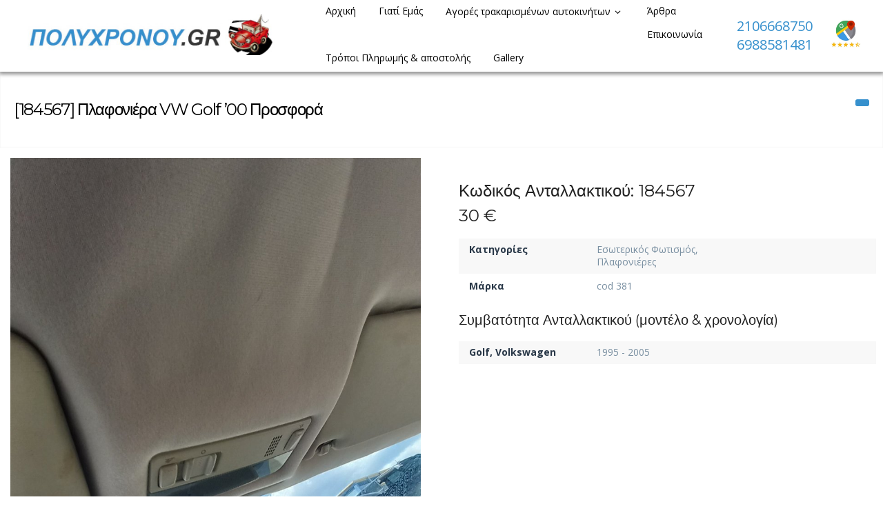

--- FILE ---
content_type: text/html; charset=UTF-8
request_url: https://www.polychronou.gr/archives/listings/%CF%80%CE%BB%CE%B1%CF%86%CE%BF%CE%BD%CE%B9%CE%AD%CF%81%CE%B1-vw-golf-00
body_size: 19300
content:
<!DOCTYPE html>
<html lang="el">
<head>
<meta charset="UTF-8">
<meta name="viewport" content="width=device-width, initial-scale=1">
<title>Πλαφονιέρα VW Golf &#039;00 Προσφορά - Πώληση μεταχειρισμένων Ανταλλακτικών</title>
<link rel="profile" href="http://gmpg.org/xfn/11">
<link rel="pingback" href="https://www.polychronou.gr/xmlrpc.php">
<meta name="description" content="" />
<meta name='robots' content='index, follow, max-image-preview:large, max-snippet:-1, max-video-preview:-1' />
	<style>img:is([sizes="auto" i], [sizes^="auto," i]) { contain-intrinsic-size: 3000px 1500px }</style>
	        <style type="text/css">
           
                                                        
                </style>
        <script type="text/javascript">
    var mdf_is_search_going =0;
    var mdf_tmp_order = 0;
    var mdf_tmp_orderby = 0;
    //+++
    var lang_one_moment = "Περιμένετε...";
    var mdf_lang_loading = "Loading ...";
    var mdf_lang_cancel = "Cancel";
    var mdf_lang_close = "Close";
    var mdf_lang_apply = "Apply";
    var mdf_tax_loader = '<img class="mdtf-loader-img" src="/wp-content/uploads/2021/09/car-loader.svg" alt="loader" />';
    var mdf_week_first_day =1;
    var mdf_calendar_date_format = "dd-mm-yy";
    var mdf_site_url = "https://www.polychronou.gr";
    var mdf_plugin_url = "https://www.polychronou.gr/wp-content/plugins/meta-data-filter/";
    var mdf_default_order_by = "date";
    var mdf_default_order = "DESC";
    var show_tax_all_childs =0;
    var mdf_current_term_id = 0;

    var mdf_current_tax = "";
    //admin
    var lang_no_ui_sliders = "no ui sliders in selected mdf category";
    var lang_updated = "Updated";
    //+++
    var mdf_slug_cat = "meta_data_filter_cat";

    var mdf_tooltip_theme = "shadow";
    var tooltip_max_width = parseInt(220, 10);
    var ajaxurl = "https://www.polychronou.gr/wp-admin/admin-ajax.php";
    var mdf_front_qtrans_lang = "";
    var mdf_front_wpml_lang = "";
    var mdf_use_chosen_js_w =1;
    var mdf_use_chosen_js_s =1;
    var mdf_use_custom_scroll_bar =1;
        mdf_front_qtrans_lang = "";
    var mdf_current_page_url = "https://www.polychronou.gr/archives/listings/%cf%80%ce%bb%ce%b1%cf%86%ce%bf%ce%bd%ce%b9%ce%ad%cf%81%ce%b1-vw-golf-00";

    var mdf_sort_order = "DESC";
    var mdf_order_by = "date";
    var mdf_toggle_close_sign = "-";
    var mdf_toggle_open_sign = "+";
    var tab_slideout_icon = "https://www.polychronou.gr/wp-content/plugins/meta-data-filter/images/icon_button_search.png";
    var tab_slideout_icon_w = "146";
    var tab_slideout_icon_h = "131";
    var mdf_use_custom_icheck = 1;
    var icheck_skin = {};
    icheck_skin.skin = "flat";
    icheck_skin.color = "aero";


    var mdtf_overlay_skin = "default";




    function mdf_js_after_ajax_done() {
    }
</script>


	<!-- This site is optimized with the Yoast SEO plugin v26.1.1 - https://yoast.com/wordpress/plugins/seo/ -->
	<link rel="canonical" href="https://www.polychronou.gr/archives/listings/πλαφονιέρα-vw-golf-00" />
	<meta property="og:locale" content="el_GR" />
	<meta property="og:type" content="article" />
	<meta property="og:title" content="Πλαφονιέρα VW Golf &#039;00 Προσφορά - Πώληση μεταχειρισμένων Ανταλλακτικών" />
	<meta property="og:url" content="https://www.polychronou.gr/archives/listings/πλαφονιέρα-vw-golf-00" />
	<meta property="og:site_name" content="Πώληση μεταχειρισμένων Ανταλλακτικών" />
	<meta property="article:modified_time" content="2024-07-21T16:20:00+00:00" />
	<meta name="twitter:card" content="summary_large_image" />
	<script type="application/ld+json" class="yoast-schema-graph">{"@context":"https://schema.org","@graph":[{"@type":"WebPage","@id":"https://www.polychronou.gr/archives/listings/%cf%80%ce%bb%ce%b1%cf%86%ce%bf%ce%bd%ce%b9%ce%ad%cf%81%ce%b1-vw-golf-00","url":"https://www.polychronou.gr/archives/listings/%cf%80%ce%bb%ce%b1%cf%86%ce%bf%ce%bd%ce%b9%ce%ad%cf%81%ce%b1-vw-golf-00","name":"Πλαφονιέρα VW Golf '00 Προσφορά - Πώληση μεταχειρισμένων Ανταλλακτικών","isPartOf":{"@id":"https://www.polychronou.gr/#website"},"datePublished":"2024-07-07T19:24:09+00:00","dateModified":"2024-07-21T16:20:00+00:00","breadcrumb":{"@id":"https://www.polychronou.gr/archives/listings/%cf%80%ce%bb%ce%b1%cf%86%ce%bf%ce%bd%ce%b9%ce%ad%cf%81%ce%b1-vw-golf-00#breadcrumb"},"inLanguage":"el","potentialAction":[{"@type":"ReadAction","target":["https://www.polychronou.gr/archives/listings/%cf%80%ce%bb%ce%b1%cf%86%ce%bf%ce%bd%ce%b9%ce%ad%cf%81%ce%b1-vw-golf-00"]}]},{"@type":"BreadcrumbList","@id":"https://www.polychronou.gr/archives/listings/%cf%80%ce%bb%ce%b1%cf%86%ce%bf%ce%bd%ce%b9%ce%ad%cf%81%ce%b1-vw-golf-00#breadcrumb","itemListElement":[{"@type":"ListItem","position":1,"name":"Home","item":"https://www.polychronou.gr/"},{"@type":"ListItem","position":2,"name":"Πλαφονιέρα VW Golf &#8217;00 Προσφορά"}]},{"@type":"WebSite","@id":"https://www.polychronou.gr/#website","url":"https://www.polychronou.gr/","name":"Πώληση μεταχειρισμένων Ανταλλακτικών","description":"","publisher":{"@id":"https://www.polychronou.gr/#organization"},"potentialAction":[{"@type":"SearchAction","target":{"@type":"EntryPoint","urlTemplate":"https://www.polychronou.gr/?s={search_term_string}"},"query-input":{"@type":"PropertyValueSpecification","valueRequired":true,"valueName":"search_term_string"}}],"inLanguage":"el"},{"@type":"Organization","@id":"https://www.polychronou.gr/#organization","name":"Πώληση μεταχειρισμένων Ανταλλακτικών","url":"https://www.polychronou.gr/","logo":{"@type":"ImageObject","inLanguage":"el","@id":"https://www.polychronou.gr/#/schema/logo/image/","url":"https://www.polychronou.gr/wp-content/uploads/2021/09/polychronou-logo.jpg","contentUrl":"https://www.polychronou.gr/wp-content/uploads/2021/09/polychronou-logo.jpg","width":656,"height":122,"caption":"Πώληση μεταχειρισμένων Ανταλλακτικών"},"image":{"@id":"https://www.polychronou.gr/#/schema/logo/image/"}}]}</script>
	<!-- / Yoast SEO plugin. -->


<link rel='dns-prefetch' href='//maps.google.com' />
<link rel='dns-prefetch' href='//fonts.googleapis.com' />
<link rel="alternate" type="application/rss+xml" title="Ροή RSS &raquo; Πώληση μεταχειρισμένων Ανταλλακτικών" href="https://www.polychronou.gr/feed" />
		<style>
			.lazyload,
			.lazyloading {
				max-width: 100%;
			}
		</style>
		<script type="text/javascript">
/* <![CDATA[ */
window._wpemojiSettings = {"baseUrl":"https:\/\/s.w.org\/images\/core\/emoji\/16.0.1\/72x72\/","ext":".png","svgUrl":"https:\/\/s.w.org\/images\/core\/emoji\/16.0.1\/svg\/","svgExt":".svg","source":{"concatemoji":"https:\/\/www.polychronou.gr\/wp-includes\/js\/wp-emoji-release.min.js?ver=6.8.3"}};
/*! This file is auto-generated */
!function(s,n){var o,i,e;function c(e){try{var t={supportTests:e,timestamp:(new Date).valueOf()};sessionStorage.setItem(o,JSON.stringify(t))}catch(e){}}function p(e,t,n){e.clearRect(0,0,e.canvas.width,e.canvas.height),e.fillText(t,0,0);var t=new Uint32Array(e.getImageData(0,0,e.canvas.width,e.canvas.height).data),a=(e.clearRect(0,0,e.canvas.width,e.canvas.height),e.fillText(n,0,0),new Uint32Array(e.getImageData(0,0,e.canvas.width,e.canvas.height).data));return t.every(function(e,t){return e===a[t]})}function u(e,t){e.clearRect(0,0,e.canvas.width,e.canvas.height),e.fillText(t,0,0);for(var n=e.getImageData(16,16,1,1),a=0;a<n.data.length;a++)if(0!==n.data[a])return!1;return!0}function f(e,t,n,a){switch(t){case"flag":return n(e,"\ud83c\udff3\ufe0f\u200d\u26a7\ufe0f","\ud83c\udff3\ufe0f\u200b\u26a7\ufe0f")?!1:!n(e,"\ud83c\udde8\ud83c\uddf6","\ud83c\udde8\u200b\ud83c\uddf6")&&!n(e,"\ud83c\udff4\udb40\udc67\udb40\udc62\udb40\udc65\udb40\udc6e\udb40\udc67\udb40\udc7f","\ud83c\udff4\u200b\udb40\udc67\u200b\udb40\udc62\u200b\udb40\udc65\u200b\udb40\udc6e\u200b\udb40\udc67\u200b\udb40\udc7f");case"emoji":return!a(e,"\ud83e\udedf")}return!1}function g(e,t,n,a){var r="undefined"!=typeof WorkerGlobalScope&&self instanceof WorkerGlobalScope?new OffscreenCanvas(300,150):s.createElement("canvas"),o=r.getContext("2d",{willReadFrequently:!0}),i=(o.textBaseline="top",o.font="600 32px Arial",{});return e.forEach(function(e){i[e]=t(o,e,n,a)}),i}function t(e){var t=s.createElement("script");t.src=e,t.defer=!0,s.head.appendChild(t)}"undefined"!=typeof Promise&&(o="wpEmojiSettingsSupports",i=["flag","emoji"],n.supports={everything:!0,everythingExceptFlag:!0},e=new Promise(function(e){s.addEventListener("DOMContentLoaded",e,{once:!0})}),new Promise(function(t){var n=function(){try{var e=JSON.parse(sessionStorage.getItem(o));if("object"==typeof e&&"number"==typeof e.timestamp&&(new Date).valueOf()<e.timestamp+604800&&"object"==typeof e.supportTests)return e.supportTests}catch(e){}return null}();if(!n){if("undefined"!=typeof Worker&&"undefined"!=typeof OffscreenCanvas&&"undefined"!=typeof URL&&URL.createObjectURL&&"undefined"!=typeof Blob)try{var e="postMessage("+g.toString()+"("+[JSON.stringify(i),f.toString(),p.toString(),u.toString()].join(",")+"));",a=new Blob([e],{type:"text/javascript"}),r=new Worker(URL.createObjectURL(a),{name:"wpTestEmojiSupports"});return void(r.onmessage=function(e){c(n=e.data),r.terminate(),t(n)})}catch(e){}c(n=g(i,f,p,u))}t(n)}).then(function(e){for(var t in e)n.supports[t]=e[t],n.supports.everything=n.supports.everything&&n.supports[t],"flag"!==t&&(n.supports.everythingExceptFlag=n.supports.everythingExceptFlag&&n.supports[t]);n.supports.everythingExceptFlag=n.supports.everythingExceptFlag&&!n.supports.flag,n.DOMReady=!1,n.readyCallback=function(){n.DOMReady=!0}}).then(function(){return e}).then(function(){var e;n.supports.everything||(n.readyCallback(),(e=n.source||{}).concatemoji?t(e.concatemoji):e.wpemoji&&e.twemoji&&(t(e.twemoji),t(e.wpemoji)))}))}((window,document),window._wpemojiSettings);
/* ]]> */
</script>
<link rel='stylesheet' id='tdp-css' href='https://www.polychronou.gr/wp-content/plugins/tdp-favorite-listings/tdp.css' type='text/css' />
<link rel='stylesheet' id='twb-open-sans-css' href='https://fonts.googleapis.com/css?family=Open+Sans%3A300%2C400%2C500%2C600%2C700%2C800&#038;display=swap&#038;ver=6.8.3' type='text/css' media='all' />
<link rel='stylesheet' id='twbbwg-global-css' href='https://www.polychronou.gr/wp-content/plugins/photo-gallery/booster/assets/css/global.css?ver=1.0.0' type='text/css' media='all' />
<style id='wp-emoji-styles-inline-css' type='text/css'>

	img.wp-smiley, img.emoji {
		display: inline !important;
		border: none !important;
		box-shadow: none !important;
		height: 1em !important;
		width: 1em !important;
		margin: 0 0.07em !important;
		vertical-align: -0.1em !important;
		background: none !important;
		padding: 0 !important;
	}
</style>
<link rel='stylesheet' id='wp-block-library-css' href='https://www.polychronou.gr/wp-includes/css/dist/block-library/style.min.css?ver=6.8.3' type='text/css' media='all' />
<style id='classic-theme-styles-inline-css' type='text/css'>
/*! This file is auto-generated */
.wp-block-button__link{color:#fff;background-color:#32373c;border-radius:9999px;box-shadow:none;text-decoration:none;padding:calc(.667em + 2px) calc(1.333em + 2px);font-size:1.125em}.wp-block-file__button{background:#32373c;color:#fff;text-decoration:none}
</style>
<style id='global-styles-inline-css' type='text/css'>
:root{--wp--preset--aspect-ratio--square: 1;--wp--preset--aspect-ratio--4-3: 4/3;--wp--preset--aspect-ratio--3-4: 3/4;--wp--preset--aspect-ratio--3-2: 3/2;--wp--preset--aspect-ratio--2-3: 2/3;--wp--preset--aspect-ratio--16-9: 16/9;--wp--preset--aspect-ratio--9-16: 9/16;--wp--preset--color--black: #000000;--wp--preset--color--cyan-bluish-gray: #abb8c3;--wp--preset--color--white: #ffffff;--wp--preset--color--pale-pink: #f78da7;--wp--preset--color--vivid-red: #cf2e2e;--wp--preset--color--luminous-vivid-orange: #ff6900;--wp--preset--color--luminous-vivid-amber: #fcb900;--wp--preset--color--light-green-cyan: #7bdcb5;--wp--preset--color--vivid-green-cyan: #00d084;--wp--preset--color--pale-cyan-blue: #8ed1fc;--wp--preset--color--vivid-cyan-blue: #0693e3;--wp--preset--color--vivid-purple: #9b51e0;--wp--preset--gradient--vivid-cyan-blue-to-vivid-purple: linear-gradient(135deg,rgba(6,147,227,1) 0%,rgb(155,81,224) 100%);--wp--preset--gradient--light-green-cyan-to-vivid-green-cyan: linear-gradient(135deg,rgb(122,220,180) 0%,rgb(0,208,130) 100%);--wp--preset--gradient--luminous-vivid-amber-to-luminous-vivid-orange: linear-gradient(135deg,rgba(252,185,0,1) 0%,rgba(255,105,0,1) 100%);--wp--preset--gradient--luminous-vivid-orange-to-vivid-red: linear-gradient(135deg,rgba(255,105,0,1) 0%,rgb(207,46,46) 100%);--wp--preset--gradient--very-light-gray-to-cyan-bluish-gray: linear-gradient(135deg,rgb(238,238,238) 0%,rgb(169,184,195) 100%);--wp--preset--gradient--cool-to-warm-spectrum: linear-gradient(135deg,rgb(74,234,220) 0%,rgb(151,120,209) 20%,rgb(207,42,186) 40%,rgb(238,44,130) 60%,rgb(251,105,98) 80%,rgb(254,248,76) 100%);--wp--preset--gradient--blush-light-purple: linear-gradient(135deg,rgb(255,206,236) 0%,rgb(152,150,240) 100%);--wp--preset--gradient--blush-bordeaux: linear-gradient(135deg,rgb(254,205,165) 0%,rgb(254,45,45) 50%,rgb(107,0,62) 100%);--wp--preset--gradient--luminous-dusk: linear-gradient(135deg,rgb(255,203,112) 0%,rgb(199,81,192) 50%,rgb(65,88,208) 100%);--wp--preset--gradient--pale-ocean: linear-gradient(135deg,rgb(255,245,203) 0%,rgb(182,227,212) 50%,rgb(51,167,181) 100%);--wp--preset--gradient--electric-grass: linear-gradient(135deg,rgb(202,248,128) 0%,rgb(113,206,126) 100%);--wp--preset--gradient--midnight: linear-gradient(135deg,rgb(2,3,129) 0%,rgb(40,116,252) 100%);--wp--preset--font-size--small: 13px;--wp--preset--font-size--medium: 20px;--wp--preset--font-size--large: 36px;--wp--preset--font-size--x-large: 42px;--wp--preset--spacing--20: 0.44rem;--wp--preset--spacing--30: 0.67rem;--wp--preset--spacing--40: 1rem;--wp--preset--spacing--50: 1.5rem;--wp--preset--spacing--60: 2.25rem;--wp--preset--spacing--70: 3.38rem;--wp--preset--spacing--80: 5.06rem;--wp--preset--shadow--natural: 6px 6px 9px rgba(0, 0, 0, 0.2);--wp--preset--shadow--deep: 12px 12px 50px rgba(0, 0, 0, 0.4);--wp--preset--shadow--sharp: 6px 6px 0px rgba(0, 0, 0, 0.2);--wp--preset--shadow--outlined: 6px 6px 0px -3px rgba(255, 255, 255, 1), 6px 6px rgba(0, 0, 0, 1);--wp--preset--shadow--crisp: 6px 6px 0px rgba(0, 0, 0, 1);}:where(.is-layout-flex){gap: 0.5em;}:where(.is-layout-grid){gap: 0.5em;}body .is-layout-flex{display: flex;}.is-layout-flex{flex-wrap: wrap;align-items: center;}.is-layout-flex > :is(*, div){margin: 0;}body .is-layout-grid{display: grid;}.is-layout-grid > :is(*, div){margin: 0;}:where(.wp-block-columns.is-layout-flex){gap: 2em;}:where(.wp-block-columns.is-layout-grid){gap: 2em;}:where(.wp-block-post-template.is-layout-flex){gap: 1.25em;}:where(.wp-block-post-template.is-layout-grid){gap: 1.25em;}.has-black-color{color: var(--wp--preset--color--black) !important;}.has-cyan-bluish-gray-color{color: var(--wp--preset--color--cyan-bluish-gray) !important;}.has-white-color{color: var(--wp--preset--color--white) !important;}.has-pale-pink-color{color: var(--wp--preset--color--pale-pink) !important;}.has-vivid-red-color{color: var(--wp--preset--color--vivid-red) !important;}.has-luminous-vivid-orange-color{color: var(--wp--preset--color--luminous-vivid-orange) !important;}.has-luminous-vivid-amber-color{color: var(--wp--preset--color--luminous-vivid-amber) !important;}.has-light-green-cyan-color{color: var(--wp--preset--color--light-green-cyan) !important;}.has-vivid-green-cyan-color{color: var(--wp--preset--color--vivid-green-cyan) !important;}.has-pale-cyan-blue-color{color: var(--wp--preset--color--pale-cyan-blue) !important;}.has-vivid-cyan-blue-color{color: var(--wp--preset--color--vivid-cyan-blue) !important;}.has-vivid-purple-color{color: var(--wp--preset--color--vivid-purple) !important;}.has-black-background-color{background-color: var(--wp--preset--color--black) !important;}.has-cyan-bluish-gray-background-color{background-color: var(--wp--preset--color--cyan-bluish-gray) !important;}.has-white-background-color{background-color: var(--wp--preset--color--white) !important;}.has-pale-pink-background-color{background-color: var(--wp--preset--color--pale-pink) !important;}.has-vivid-red-background-color{background-color: var(--wp--preset--color--vivid-red) !important;}.has-luminous-vivid-orange-background-color{background-color: var(--wp--preset--color--luminous-vivid-orange) !important;}.has-luminous-vivid-amber-background-color{background-color: var(--wp--preset--color--luminous-vivid-amber) !important;}.has-light-green-cyan-background-color{background-color: var(--wp--preset--color--light-green-cyan) !important;}.has-vivid-green-cyan-background-color{background-color: var(--wp--preset--color--vivid-green-cyan) !important;}.has-pale-cyan-blue-background-color{background-color: var(--wp--preset--color--pale-cyan-blue) !important;}.has-vivid-cyan-blue-background-color{background-color: var(--wp--preset--color--vivid-cyan-blue) !important;}.has-vivid-purple-background-color{background-color: var(--wp--preset--color--vivid-purple) !important;}.has-black-border-color{border-color: var(--wp--preset--color--black) !important;}.has-cyan-bluish-gray-border-color{border-color: var(--wp--preset--color--cyan-bluish-gray) !important;}.has-white-border-color{border-color: var(--wp--preset--color--white) !important;}.has-pale-pink-border-color{border-color: var(--wp--preset--color--pale-pink) !important;}.has-vivid-red-border-color{border-color: var(--wp--preset--color--vivid-red) !important;}.has-luminous-vivid-orange-border-color{border-color: var(--wp--preset--color--luminous-vivid-orange) !important;}.has-luminous-vivid-amber-border-color{border-color: var(--wp--preset--color--luminous-vivid-amber) !important;}.has-light-green-cyan-border-color{border-color: var(--wp--preset--color--light-green-cyan) !important;}.has-vivid-green-cyan-border-color{border-color: var(--wp--preset--color--vivid-green-cyan) !important;}.has-pale-cyan-blue-border-color{border-color: var(--wp--preset--color--pale-cyan-blue) !important;}.has-vivid-cyan-blue-border-color{border-color: var(--wp--preset--color--vivid-cyan-blue) !important;}.has-vivid-purple-border-color{border-color: var(--wp--preset--color--vivid-purple) !important;}.has-vivid-cyan-blue-to-vivid-purple-gradient-background{background: var(--wp--preset--gradient--vivid-cyan-blue-to-vivid-purple) !important;}.has-light-green-cyan-to-vivid-green-cyan-gradient-background{background: var(--wp--preset--gradient--light-green-cyan-to-vivid-green-cyan) !important;}.has-luminous-vivid-amber-to-luminous-vivid-orange-gradient-background{background: var(--wp--preset--gradient--luminous-vivid-amber-to-luminous-vivid-orange) !important;}.has-luminous-vivid-orange-to-vivid-red-gradient-background{background: var(--wp--preset--gradient--luminous-vivid-orange-to-vivid-red) !important;}.has-very-light-gray-to-cyan-bluish-gray-gradient-background{background: var(--wp--preset--gradient--very-light-gray-to-cyan-bluish-gray) !important;}.has-cool-to-warm-spectrum-gradient-background{background: var(--wp--preset--gradient--cool-to-warm-spectrum) !important;}.has-blush-light-purple-gradient-background{background: var(--wp--preset--gradient--blush-light-purple) !important;}.has-blush-bordeaux-gradient-background{background: var(--wp--preset--gradient--blush-bordeaux) !important;}.has-luminous-dusk-gradient-background{background: var(--wp--preset--gradient--luminous-dusk) !important;}.has-pale-ocean-gradient-background{background: var(--wp--preset--gradient--pale-ocean) !important;}.has-electric-grass-gradient-background{background: var(--wp--preset--gradient--electric-grass) !important;}.has-midnight-gradient-background{background: var(--wp--preset--gradient--midnight) !important;}.has-small-font-size{font-size: var(--wp--preset--font-size--small) !important;}.has-medium-font-size{font-size: var(--wp--preset--font-size--medium) !important;}.has-large-font-size{font-size: var(--wp--preset--font-size--large) !important;}.has-x-large-font-size{font-size: var(--wp--preset--font-size--x-large) !important;}
:where(.wp-block-post-template.is-layout-flex){gap: 1.25em;}:where(.wp-block-post-template.is-layout-grid){gap: 1.25em;}
:where(.wp-block-columns.is-layout-flex){gap: 2em;}:where(.wp-block-columns.is-layout-grid){gap: 2em;}
:root :where(.wp-block-pullquote){font-size: 1.5em;line-height: 1.6;}
</style>
<link rel='stylesheet' id='contact-form-7-css' href='https://www.polychronou.gr/wp-content/plugins/contact-form-7/includes/css/styles.css?ver=6.1.2' type='text/css' media='all' />
<link rel='stylesheet' id='bwg_fonts-css' href='https://www.polychronou.gr/wp-content/plugins/photo-gallery/css/bwg-fonts/fonts.css?ver=0.0.1' type='text/css' media='all' />
<link rel='stylesheet' id='sumoselect-css' href='https://www.polychronou.gr/wp-content/plugins/photo-gallery/css/sumoselect.min.css?ver=3.4.6' type='text/css' media='all' />
<link rel='stylesheet' id='mCustomScrollbar-css' href='https://www.polychronou.gr/wp-content/plugins/photo-gallery/css/jquery.mCustomScrollbar.min.css?ver=3.1.5' type='text/css' media='all' />
<link rel='stylesheet' id='bwg_googlefonts-css' href='https://fonts.googleapis.com/css?family=Ubuntu&#038;subset=greek,latin,greek-ext,vietnamese,cyrillic-ext,latin-ext,cyrillic' type='text/css' media='all' />
<link rel='stylesheet' id='bwg_frontend-css' href='https://www.polychronou.gr/wp-content/plugins/photo-gallery/css/styles.min.css?ver=1.8.35' type='text/css' media='all' />
<link rel='stylesheet' id='fep-forms-passmeter-css' href='https://www.polychronou.gr/wp-content/plugins/tdp-profile-edit/passmeter/simplePassMeter.css?ver=0.3' type='text/css' media='all' />
<link rel='stylesheet' id='wp-auto-manager-frontend-css' href='https://www.polychronou.gr/wp-content/plugins/wp-autotrader/assets/css/frontend.css?ver=6.8.3' type='text/css' media='all' />
<link rel='stylesheet' id='wpcf7-redirect-script-frontend-css' href='https://www.polychronou.gr/wp-content/plugins/wpcf7-redirect/build/assets/frontend-script.css?ver=2c532d7e2be36f6af233' type='text/css' media='all' />
<link rel='stylesheet' id='main-style-css' href='https://www.polychronou.gr/wp-content/themes/autodealer/style.css?ver=6.8.3' type='text/css' media='all' />
<style id='main-style-inline-css' type='text/css'>
body, #olsubmit, .widget_tdp_vehicle_search select,input[type="text"], input[type="password"], input[type="date"], input[type="datetime"], input[type="email"], input[type="number"], input[type="search"], input[type="tel"], input[type="time"], input[type="url"] {font-family: 'Open Sans', Helvetica Neue, Helvetica, Arial, sans-serif !important;}h1, h2, h3, h4, h5, h6, #breadcrumb-wrapper, #user-menu-title a, .counter-circle-content, .content-box-percentage, .internal .number, div.tdp-field-name {font-family: 'Montserrat', Helvetica Neue, Helvetica, Arial, sans-serif !important;}
#page-top {background-color:}
</style>
<link rel='stylesheet' id='tdp-fontello-css' href='https://www.polychronou.gr/wp-content/themes/autodealer/css/fontello.css?ver=6.8.3' type='text/css' media='all' />
<link rel='stylesheet' id='tdp-animate-css' href='https://www.polychronou.gr/wp-content/themes/autodealer/css/animate.css?ver=6.8.3' type='text/css' media='all' />
<link rel='stylesheet' id='tdp-flexslider-css' href='https://www.polychronou.gr/wp-content/themes/autodealer/css/flexslider.css?ver=6.8.3' type='text/css' media='all' />
<link rel='stylesheet' id='tdp-popup-css' href='https://www.polychronou.gr/wp-content/themes/autodealer/css/magnific-popup.css?ver=6.8.3' type='text/css' media='all' />
<link rel='stylesheet' id='tdp-shortcodes-css' href='https://www.polychronou.gr/wp-content/themes/autodealer/css/elements.css?ver=6.8.3' type='text/css' media='all' />
<link rel='stylesheet' id='tdp-formsoverride-css' href='https://www.polychronou.gr/wp-content/themes/autodealer/css/square/blue.css?ver=6.8.3' type='text/css' media='all' />
<link rel='stylesheet' id='tdp-responsive-css' href='https://www.polychronou.gr/wp-content/themes/autodealer/css/responsive.css?ver=6.8.3' type='text/css' media='all' />
<link rel='stylesheet' id='tdp-main-font-css' href='https://fonts.googleapis.com/css?family=Open+Sans%3A300italic%2C400italic%2C600italic%2C700italic%2C800italic%2C400%2C300%2C600%2C700%2C800&#038;ver=6.8.3' type='text/css' media='all' />
<link rel='stylesheet' id='tdp-headings-font-css' href='https://fonts.googleapis.com/css?family=Montserrat%3A400%2C700&#038;ver=6.8.3' type='text/css' media='all' />
<link rel='stylesheet' id='wp-pagenavi-css' href='https://www.polychronou.gr/wp-content/plugins/wp-pagenavi/pagenavi-css.css?ver=2.70' type='text/css' media='all' />
<link rel='stylesheet' id='mdtf_pagination-css' href='https://www.polychronou.gr/wp-content/plugins/meta-data-filter/ext/mdtf-pagination/tw-pagination.css?ver=1.0' type='text/css' media='screen' />
<script type="text/javascript" src="https://www.polychronou.gr/wp-content/plugins/jquery-manager/assets/js/jquery-3.5.1.min.js" id="jquery-core-js"></script>
<script type="text/javascript" src="https://www.polychronou.gr/wp-includes/js/jquery/ui/core.min.js?ver=1.13.3" id="jquery-ui-core-js"></script>
<script type="text/javascript" src="https://www.polychronou.gr/wp-content/plugins/meta-data-filter/js/front.js?ver=6.8.3" id="meta_data_filter_widget-js"></script>
<script type="text/javascript" src="https://www.polychronou.gr/wp-content/plugins/photo-gallery/booster/assets/js/circle-progress.js?ver=1.2.2" id="twbbwg-circle-js"></script>
<script type="text/javascript" id="twbbwg-global-js-extra">
/* <![CDATA[ */
var twb = {"nonce":"7b14a05ae2","ajax_url":"https:\/\/www.polychronou.gr\/wp-admin\/admin-ajax.php","plugin_url":"https:\/\/www.polychronou.gr\/wp-content\/plugins\/photo-gallery\/booster","href":"https:\/\/www.polychronou.gr\/wp-admin\/admin.php?page=twbbwg_photo-gallery"};
var twb = {"nonce":"7b14a05ae2","ajax_url":"https:\/\/www.polychronou.gr\/wp-admin\/admin-ajax.php","plugin_url":"https:\/\/www.polychronou.gr\/wp-content\/plugins\/photo-gallery\/booster","href":"https:\/\/www.polychronou.gr\/wp-admin\/admin.php?page=twbbwg_photo-gallery"};
/* ]]> */
</script>
<script type="text/javascript" src="https://www.polychronou.gr/wp-content/plugins/photo-gallery/booster/assets/js/global.js?ver=1.0.0" id="twbbwg-global-js"></script>
<script type="text/javascript" src="https://www.polychronou.gr/wp-content/plugins/jquery-manager/assets/js/jquery-migrate-1.4.1.min.js" id="jquery-migrate-js"></script>
<script type="text/javascript" src="https://www.polychronou.gr/wp-content/plugins/photo-gallery/js/jquery.sumoselect.min.js?ver=3.4.6" id="sumoselect-js"></script>
<script type="text/javascript" src="https://www.polychronou.gr/wp-content/plugins/photo-gallery/js/tocca.min.js?ver=2.0.9" id="bwg_mobile-js"></script>
<script type="text/javascript" src="https://www.polychronou.gr/wp-content/plugins/photo-gallery/js/jquery.mCustomScrollbar.concat.min.js?ver=3.1.5" id="mCustomScrollbar-js"></script>
<script type="text/javascript" src="https://www.polychronou.gr/wp-content/plugins/photo-gallery/js/jquery.fullscreen.min.js?ver=0.6.0" id="jquery-fullscreen-js"></script>
<script type="text/javascript" id="bwg_frontend-js-extra">
/* <![CDATA[ */
var bwg_objectsL10n = {"bwg_field_required":"field is required.","bwg_mail_validation":"This is not a valid email address.","bwg_search_result":"There are no images matching your search.","bwg_select_tag":"Select Tag","bwg_order_by":"Order By","bwg_search":"Search","bwg_show_ecommerce":"Show Ecommerce","bwg_hide_ecommerce":"Hide Ecommerce","bwg_show_comments":"Show Comments","bwg_hide_comments":"Hide Comments","bwg_restore":"Restore","bwg_maximize":"Maximize","bwg_fullscreen":"Fullscreen","bwg_exit_fullscreen":"Exit Fullscreen","bwg_search_tag":"SEARCH...","bwg_tag_no_match":"No tags found","bwg_all_tags_selected":"All tags selected","bwg_tags_selected":"tags selected","play":"Play","pause":"Pause","is_pro":"","bwg_play":"Play","bwg_pause":"Pause","bwg_hide_info":"Hide info","bwg_show_info":"Show info","bwg_hide_rating":"Hide rating","bwg_show_rating":"Show rating","ok":"Ok","cancel":"Cancel","select_all":"Select all","lazy_load":"0","lazy_loader":"https:\/\/www.polychronou.gr\/wp-content\/plugins\/photo-gallery\/images\/ajax_loader.png","front_ajax":"0","bwg_tag_see_all":"see all tags","bwg_tag_see_less":"see less tags"};
/* ]]> */
</script>
<script type="text/javascript" src="https://www.polychronou.gr/wp-content/plugins/photo-gallery/js/scripts.min.js?ver=1.8.35" id="bwg_frontend-js"></script>
<script type="text/javascript" id="stafflist-script-js-extra">
/* <![CDATA[ */
var stafflistpaths = {"ajaxurl":"https:\/\/www.polychronou.gr\/wp-admin\/admin-ajax.php","pagelabel":"Page","results":"Results"};
/* ]]> */
</script>
<script type="text/javascript" src="https://www.polychronou.gr/wp-content/plugins/stafflist/stafflist.js?ver=1" id="stafflist-script-js"></script>
<script type="text/javascript" src="https://www.polychronou.gr/wp-content/plugins/stafflist/lib/tippyjs/popper.min.js?ver=2.5.4" id="popper-script-js"></script>
<script type="text/javascript" src="https://www.polychronou.gr/wp-content/plugins/stafflist/lib/tippyjs/tippy.min.js?ver=6.2.7" id="tippy-script-js"></script>
<script type="text/javascript" src="https://www.polychronou.gr/wp-content/themes/autodealer/js/modernizr-2.6.2.min.js?ver=6.8.3" id="modernizr-js"></script>
<script type="text/javascript" src="http://maps.google.com/maps/api/js?sensor=true&amp;ver=6.8.3" id="google-src-js"></script>
<script type="text/javascript" src="https://www.polychronou.gr/wp-content/themes/autodealer/js/gmap3.min.js?ver=6.8.3" id="gmap3-js"></script>
<link rel="https://api.w.org/" href="https://www.polychronou.gr/wp-json/" /><link rel="alternate" title="JSON" type="application/json" href="https://www.polychronou.gr/wp-json/wp/v2/listings/184567" /><link rel='shortlink' href='https://www.polychronou.gr/?p=184567' />
<link rel="alternate" title="oEmbed (JSON)" type="application/json+oembed" href="https://www.polychronou.gr/wp-json/oembed/1.0/embed?url=https%3A%2F%2Fwww.polychronou.gr%2Farchives%2Flistings%2F%25cf%2580%25ce%25bb%25ce%25b1%25cf%2586%25ce%25bf%25ce%25bd%25ce%25b9%25ce%25ad%25cf%2581%25ce%25b1-vw-golf-00" />
<link rel="alternate" title="oEmbed (XML)" type="text/xml+oembed" href="https://www.polychronou.gr/wp-json/oembed/1.0/embed?url=https%3A%2F%2Fwww.polychronou.gr%2Farchives%2Flistings%2F%25cf%2580%25ce%25bb%25ce%25b1%25cf%2586%25ce%25bf%25ce%25bd%25ce%25b9%25ce%25ad%25cf%2581%25ce%25b1-vw-golf-00&#038;format=xml" />
<!-- analytics-code google analytics tracking code --><script>
	(function(i,s,o,g,r,a,m){i['GoogleAnalyticsObject']=r;i[r]=i[r]||function(){
			(i[r].q=i[r].q||[]).push(arguments)},i[r].l=1*new Date();a=s.createElement(o),
		m=s.getElementsByTagName(o)[0];a.async=1;a.src=g;m.parentNode.insertBefore(a,m)
	})(window,document,'script','//www.google-analytics.com/analytics.js','ga');

	ga('create', 'UA-102663532-1', 'auto');
	ga('send', 'pageview');

</script><!--  --><!-- start Simple Custom CSS and JS -->
<script type="text/javascript">
jQuery(document).ready(function( $ ){
  
  $(document).on("click", "#hero-form-search", function (e) {
        $("body").addClass("hero-form-search-search");
        $("body").removeClass("hero-form-search-code");
        $("body").removeClass("hero-form-search-car");
      	$("#hero-form-car").removeClass("active");
      	$("#hero-form-code").removeClass("active");
      	$("#hero-form-search").addClass("active");
      });
  
    $(document).on("click", "#hero-form-code", function (e) {
        $("body").removeClass("hero-form-search-search");
        $("body").addClass("hero-form-search-code");
        $("body").removeClass("hero-form-search-car");
      	$("#hero-form-car").removeClass("active");
      	$("#hero-form-search").removeClass("active");
      	$("#hero-form-code").addClass("active");
      });
  
  $(document).on("click", "#hero-form-car", function (e) {
         $("body").removeClass("hero-form-search-search");
        $("body").removeClass("hero-form-search-code");
        $("body").addClass("hero-form-search-car");
      	$("#hero-form-car").addClass("active");
      	$("#hero-form-code").removeClass("active");
      	$("#hero-form-search").removeClass("active");
    });
});</script>
<!-- end Simple Custom CSS and JS -->
<script>
  window.dataLayer = window.dataLayer ||[];
  function gtag(){dataLayer.push(arguments);}
  gtag('consent','default',{
    'ad_storage':'denied',
    'analytics_storage':'denied',
    'ad_user_data':'denied',
    'ad_personalization':'denied',
    'personalization_storage:'denied',
    'functionality_storage:'granted',
    'security_storage:'granted',
    'wait_for_update': 500
  });
  gtag("set", "ads_data_redaction", true);
</script>

<!-- Google tag (gtag.js) -->
<script async src="https://www.googletagmanager.com/gtag/js?id=AW-405753741"></script>
<script>
  window.dataLayer = window.dataLayer || [];
  function gtag(){dataLayer.push(arguments);}
  gtag('js', new Date());

  gtag('config', 'AW-405753741');
</script>

<script src="https://cmp.osano.com/16BalkUNU7DKd13l6/024b4888-e4b0-4614-90f5-68d7cbae6b36/osano.js"></script><meta name="ti-site-data" content="[base64]" />		<script>
			document.documentElement.className = document.documentElement.className.replace('no-js', 'js');
		</script>
				<style>
			.no-js img.lazyload {
				display: none;
			}

			figure.wp-block-image img.lazyloading {
				min-width: 150px;
			}

			.lazyload,
			.lazyloading {
				--smush-placeholder-width: 100px;
				--smush-placeholder-aspect-ratio: 1/1;
				width: var(--smush-image-width, var(--smush-placeholder-width)) !important;
				aspect-ratio: var(--smush-image-aspect-ratio, var(--smush-placeholder-aspect-ratio)) !important;
			}

						.lazyload, .lazyloading {
				opacity: 0;
			}

			.lazyloaded {
				opacity: 1;
				transition: opacity 400ms;
				transition-delay: 0ms;
			}

					</style>
		    
    
        <script type="text/javascript">

            jQuery("#user-menu").hide();

            
            var theme_is_rtl = 'no';

            
            var tdp_submission_error_message = 'Αυτό το πεδίο είναι υποχρεωτικό.';

            var tdp_submission_form_complete_validation = 'Έχετε χάσει κάποια πεδία. Παρακαλώ ελέγξτε ότι κάθε απαιτούμενο πεδίο έχει γεμίσει.';

        </script>
        
        <!--[if gt IE 6]>
        <link rel='stylesheet' id='ie-css'  href='https://www.polychronou.gr/wp-content/themes/autodealer/css/ie.css' type='text/css' media='all' />
        <![endif]-->

    
<meta name="generator" content="Elementor 3.32.4; features: additional_custom_breakpoints; settings: css_print_method-external, google_font-enabled, font_display-auto">
			<style>
				.e-con.e-parent:nth-of-type(n+4):not(.e-lazyloaded):not(.e-no-lazyload),
				.e-con.e-parent:nth-of-type(n+4):not(.e-lazyloaded):not(.e-no-lazyload) * {
					background-image: none !important;
				}
				@media screen and (max-height: 1024px) {
					.e-con.e-parent:nth-of-type(n+3):not(.e-lazyloaded):not(.e-no-lazyload),
					.e-con.e-parent:nth-of-type(n+3):not(.e-lazyloaded):not(.e-no-lazyload) * {
						background-image: none !important;
					}
				}
				@media screen and (max-height: 640px) {
					.e-con.e-parent:nth-of-type(n+2):not(.e-lazyloaded):not(.e-no-lazyload),
					.e-con.e-parent:nth-of-type(n+2):not(.e-lazyloaded):not(.e-no-lazyload) * {
						background-image: none !important;
					}
				}
			</style>
			<link rel="icon" href="https://www.polychronou.gr/wp-content/uploads/2021/11/cropped-logo-square-32x32.jpg" sizes="32x32" />
<link rel="icon" href="https://www.polychronou.gr/wp-content/uploads/2021/11/cropped-logo-square-192x192.jpg" sizes="192x192" />
<link rel="apple-touch-icon" href="https://www.polychronou.gr/wp-content/uploads/2021/11/cropped-logo-square-180x180.jpg" />
<meta name="msapplication-TileImage" content="https://www.polychronou.gr/wp-content/uploads/2021/11/cropped-logo-square-270x270.jpg" />
		<style type="text/css" id="wp-custom-css">
			.mean-container a.meanmenu-reveal span span {
    position: relative;
    top: 6px;
}

p {
	font-size: 16px;
}

.hero-mobile img {
	margin-top: -34px;
}

@media (min-width: 1260px) {
	.wrapper {
		width: 1230px;
	}
}

.mdf_shortcode_container.mdf_shortcode_skin_col1_1 .mdf_input_container_taxonomies .mdf_input_container {
	margin-right: 80px;
}
.mdf_shortcode_skin_col1_1 .mdf_shortcode_submit_button input {
	padding:5px;
}

#page-top, #page-wrapper, #page-content {
	width: 100%;
	margin: 0;
}

header {
	position: relative!important;
	background-color: white!important;
	background-image: none!important;
	min-height: 60px!important;
}

.header-phones-list {
	list-style:none;padding:0;margin:0;font-size: 20px;
	margin: 0 20px;
}

.header-phones-list a, .header-phones-list a:focus, .header-phones-list a:active, .header-phones-list a:hover {
	color: #3690CD!important;
	text-decoration: none;
}

#logo-container {
	padding: 20px 0;
}

header li a {
	color: black!important;
	font-weight: normal!important;
}

header li.current-menu-item a {
	color: #6EC1E4!important;
}

#navigation-wrapper {
	display: flex;
	align-items: center;
	justify-content: flex-end;
	padding: 0;
}

.sf-menu {
	float: none!important;
}

body.home h1 {
	margin-top: 20px;
}

body #page-top {
	display: none;
}

body.listings-template-default .flexslider {
	border: 0!important;
}

#vehicle-overview {
	margin-top: 40px;
}

body.listings-template-default #header-left-content h1 {
	color: black;
	
}

#header-left-content h1 {
	font-size: 24px!important;	
}

body.listings-template-default #page-top.title_only div.wrapper {
	padding: 40px 0 0!important;
}

#breadcrumb-wrapper {
	margin: 0;
	display: flex;
    flex-direction: row;
    align-items: center;
    justify-content: flex-start;
    flex-wrap: wrap;
	background-color: #3690CD;
}
#breadcrumb-wrapper {
	font-size: 14px;
}
#breadcrumb-wrapper a {
	color: #e8e8e8;
/* 	color: black; */
/* 	background-color: white; */
}

#breadcrumb-wrapper > span {
	padding: 4px 6px;
/* 	margin: 2px 6px; */
/* 	background-color: white; */
/* 	color: black; */
/* 	border-radius: 4px; */
/* 	border: 2px solid #666; */
/* 	background-color: #ffffc0!important; */
}

body.listings-template-default #page-top, body.archive #page-top {
	display: block;
}

body.archive .single-desc {
	margin: 18px 0;
}

body.listings-template-default #page-top {
	background-color: white;
}

body.listings-template-default #page-top.title_only div.wrapper {
	width: calc(100% - 40px);
}

body.listings-template-default #page-wrapper {
	overflow: hidden;
} 

body.listings-template-default #page-content {
	padding: 10px;
	box-sizing: border-box;
} 

body.listings-template-default  .Fullwidth [
	padding: 0 20px!important;
]

button {
	background-image: none!important;
}

.main-navigation a {
	color: black!important;
}

.hero-form {
	position: relative;
	background-color: #eff0f2;
}

.hero-form-inner {
	width: 100%;
	height: 100%;
	padding: 30px 10px 40px;
	position: relative;
	z-index: 10;
	box-shadow: rgba(100, 100, 111, 1) -4px 7px 29px 0px;
}

.hero-form h2 {
	font-weight: bold;
	font-size: 32px!important;
}

.hero-form h3 {
font-weight: bold;
	margin-bottom: 20px;
}

.hero-form h2, .hero-form h3 {
	display: block;
	width: 100%;
}

.hero-form .mdf_shortcode_skin_col1_1 .mdf_shortcode_submit_button {
	width: calc(100% - 20px)!important;
    border-radius: 0!important;
	border-radius: 0!important;
    margin: 20px 0 0 10px;
    padding-top: 20px;
	position: relative;
}

.hero-form .mdf_shortcode_skin_col1_1 .mdf_shortcode_submit_button::after {
	content: " ";
	display: block;
	position: absolute;
	z-index: 1;
	left: 20px;
	top: -10px;
	background-color: #e6e6e6;
	height: 1px;
	width: calc(100% - 40px);
}

.hero-form-heading {
	color: #3490ca!important;
	display: block;
	text-align: center;
	margin-bottom: 4px!important;
}

.hero-form-subheading {
	color: black;
	display: block;
	text-align: center;
	font-size: 20px!important;
}

.mdf_shortcode_skin_col1_1 .chosen-container {
	margin-right: 0!important;
	margin-bottom: 8px;
}

.hero-form .mdf_shortcode_container {
	background: white!important;
	margin: 0 20px!important;
	padding-bottom: 26px;
	border: 0!important;
	box-shadow: none!important;
}

.hero-form .mdf_shortcode_skin_col1_1 .mdf_shortcode_submit_button input {
	width: 100%!important;
	border-radius: 0!important;
	margin: 0;
	text-shadow: none!important;
}

.hero-form .mdf_shortcode_skin_col1_1 .mdf_shortcode_submit_button input, .car-listings button, .hero-form-search button {
	background-color: #2b2b2b;
	color: white;
	background-image: none!important;
	height: 52px;
}

.mdf_input_container_taxonomies {
	display: flex;
	flex-direction: column;
}

.mdf_input_container .chosen-container {
	width: 100%!important;	
}

.mdf_input_container .chosen-single {
	height: 42px!important;
	line-height: 42px!important;
	border: 0!important;
	border-radius: 0!important;
	background: none!important;
	box-shadow: none!important;
}


.mdf_input_container .chosen-single span {
	display: block!important;
	width: 100%!important;
}

@media (min-width: 400px) {
	.mdf_input_container .chosen-single span::after {
	font-family: 'Font Awesome 5 Free';
	content: "\f138";
	color: inherit;
	font-style: normal;
	margin-left: 10px;
	position: absolute;
	right: 30px;
	top: 0;
}
}

.mdf_input_container_taxonomies .chosen-single, select.mdf_taxonomy {
	background-color: #3490ca!important;
	color: white!important;
	font-style: italic;
	padding-left: 40px!important;
}

.active-result.highlighted {
	background-image: unset!important;
	background-color: #5ea4d3!important;
}

.chosen-container-single .chosen-single b {
	display: none!important;
	background-position: 0 10px!important;
	transform: scale(1.5);
}

.chosen-container .chosen-results {
	padding-top: 10px!important;
}

.hero-form  .mdf_shortcode_skin_col1_1 .mdf_input_container_taxonomies div.mdf_input_container {
	width: 100%!important;
	margin: 0 0 8px!important;
	float: none!important;
}

.mdf_shortcode_skin_col1_1 select {
	width: 100%!important;
	font-family: inherit;
	font-size: 13px;
	color: black;
    height: 42px;
    line-height: 42px;
    padding: 4px;
	background-color: transparent;
	-webkit-appearance: none;
    -moz-appearance: none;
    text-indent: 1px;
    text-overflow: '';
}

.mdtf-loader-img {
	width: 60px;
	height: auto;
	animation: car-ride 2s  ease-in forwards infinite;
}

#login-box {
	display: none;
}

.hero-form-tab-btn {
	width: 110px;
	background-image: none!important;
	height: 50px;
	background-color: #eff0f2!important;
	outline: none!important;
	border: 0!important;
	color: black;
	border-radius: 0;
	border-top-left-radius: 4px;
	border-bottom-left-radius: 4px;
	position: absolute;
	left: 0;
	top: 130px;
	transform: translate(-100%, 0);
	font-size: 32px;
	z-index: 0;
}

body.home .car-listings {
	display: none;
	position: absolute;
	z-index: 1000;
	top: 120px;
	left: 30px;
	background: white;
	padding: 24px 30px 34px;
	width: calc(100% - 60px);
}

.car-listings button {
	margin-top: 10px;
}

body .car-listings h3 {
	font-size: 16px!important;
	text-align:left;
}

body .car-listings button {
	border-radius: 0!important;
	margin-top: 20px;
	position: relative;
}

body .car-listings button:after, body .hero-form-search button:after {
	font-family: 'Font Awesome 5 Free';
	content: "\f002";
	margin-left: 16px;
	position: relative;
	top: 1px;
}

body.home.hero-form-search-code .car-listings {
	display: block;
}

body.home.hero-form-search-code .hero-form-mdf-heading {
	display: none!important;
}

body.home.hero-form-search-car  .hero-form-search {
	display: none!important;
}

body.home.hero-form-search-code .hero-form-search {
	display: none!important;
}

.hero-form-search {
	background-color: white;
	padding: 20px;
	margin: 0 20px;
}

.hero-form-search #searchform {
	width: 100%;
}
.hero-form-search-title {
	font-weight: 400!important;
	font-size: 16px;
	display: block;
	margin: 0!important;
	text-align: center;
}

.hero-form-search .search-field-wrapper {
	width: 100%;
	display: block;
	margin-top: -12px;
}
.hero-form-search .search-field {
	width: 100%;
}

.hero-form-search input {
	height: 40px;
/* 	border: 1px solid #e6e6e6; */
/* 	border-radius: 0; */
/* 	box-shadow: none; */
}

.hero-form-search button {
	position: relative;
	top: initial;
	right: initial;
}

body.home .hero-form-mdf-heading {
	display: none!important;
}

body.home.hero-form-search-car .hero-form-mdf-heading {
	display: block!important;
}

body.home:not(.hero-form-search-car)  .hero-form .mdf_shortcode_container {
	display: none!important;
}

.payment-options-list ul ul li {
	list-style-type: none!important;
}

.payment-options-list ul ul {
	margin-bottom: 24px;
}

body.home.hero-form-search-code  .hero-form .mdf_shortcode_container {
	display: block!important;
}

body.home.hero-form-search-code  .hero-form .mdf_shortcode_container, body.home.hero-form-search-search  .hero-form .mdf_shortcode_container {
	z-index: -10;
	visibility: hidden;
	pointer-events: none;
}

button.hero-form-tab-btn:hover, button.hero-form-tab-btn:focus, button.hero-form-tab-btn:active {
	background-color: #eff0f2!important;
	color: #3490ca!important;
}

.hero-form-tab-btn.active, .hero-form-tab-btn:hover {
	z-index: 100;
	color: #3490ca!important;
}

.hero-form-mdf-heading {
	width: calc(100% - 40px)!important;
	display: block!important;
	margin: 0 0 0 20px!important;
	padding: 20px 4px 2px!important;
	text-align: center;
	background-color: white;
}

.single-vehicle-view ul {
	width: 80px;
	margin: 0 auto;
	border: 1px solid #6EC1E4;
}


.single-vehicle-view .grid-details + a {
	background-color: #2b2b2b!important;
	background-image: none!important;
	color: white!important;
	text-shadow: none;
	height: 32px;
	line-height: 32px;
	margin-left: auto;
	margin-right: auto;
	display: block;
}

body.archive #page-content .inner-wrapper {
	padding: 80px 15px;
}

#hero-form-car  {
	top: 192px;
}

#hero-form-code {
	top: 254px;
}

.gmaps-store-link {
	margin: 14px 4px;
/* 	display: none; */
}

body.blog #page-content {
	margin-top: 80px;
}

body.log #sidebar {
	display: none;
}

@media (max-width: 1066px) {
	.hero-form {
		max-width: 400px;
		margin: 0 auto;
	}
	
	.hero-form-tab-btn {
		font-size: 22px;
		width: 64px;
	}
	body.home .car-listings {
		width: 340px;
		left: 50%;
		margin-left: -170px;
	}
	
}

@media (max-width: 540px) {
	body.home .car-listings {
		width: calc(100% - 40px)!important;
	left: 20px!important;
	margin-left: 0!important;
	}
	
	#logo-container img {
		width: 180px;
	}
	body.home h1 {
		font-size: 26px!important;
	}
	
	#hero-form-search, #hero-form-car, #hero-form-code {
	background-color: white!important;
	border-top-right-radius: 4px!important;
	border-bottom-left-radius: 0!important;
}
	
	.hero-form-search {
		margin-top: 68px;
	}
	
	.car-listings {
		top: 192px!important;	
	}

.hero-form-tab-btn {
	z-index: 200;
	top: 100px!important;
	box-shadow: inset 0px -2px 5px #c1c1c1;
}

.hero-form-tab-btn.active {
	box-shadow: none;
}


	#hero-form-search {
		left: 94px;
	}
	
#hero-form-car {
	left: 164px;
}

#hero-form-code {
	left: 234px;
}

.hero-form-mdf-heading {
	margin-top: 68px!important;
}
}
@media (min-width: 400px) {
	.car-listings {
	top: 124px!important;
}
}

body.home .car-listings input, body.home .car-listings button, body.home .hero-form-search button {
	width: 100%!important;
}

/* search */
.wp-pagenavi {
	min-height: 50px;
}

.wp-pagenavi a {
	display: inline-block
}

body.search h1 {
	font-size: 22px;
}

#searchform {
	display: inline-block;
	width: 160px;
}

.search-field-wrapper {
	position: relative;
	display: inline-flex;
}

.search-field {
	width: 100%;
	height: 22px;
    padding: 4px 8px;
    border: 1px solid #e6e6e6;
    border-radius: 0;
    box-shadow: none;
    font-size: 18px;
    line-height: 22px;
}

.search-field-btn {
	position: absolute;
	right: 2px;
	top: 2px;
	height: 30px;
	top: 50%;
	transform: translateY(-50%);
	border: 0;
	color: black;
	box-shadow: none;
	background: none!important;
	background-color: transparent!important;
}

.search-field-btn:hover {
	
	border: 0;
	color: black;
	box-shadow: none;
	background: none!important;
	background-color: transparent!important;
}

.search #sidebar {
	display: none;
}

.search-heading {
	display: block;
	width: 100%;
	margin: 20px 15px;
	text-align: center;
}

.top-footer {
	width: 100%!important;
}

/* no results */
.no-results.not-found {
	margin: 80px 0;
	padding: 10px 15px;
}

.no-results.not-found .search-submit {
	margin-top: 10px
}

#wpforms-form-120238 button {
	  background-color: #2b2b2b;
    color: white;
    background-image: none!important;
	border: 0!important;
    height: 52px;
}

#wpforms-form-120238 .wpforms-field-medium {
	width: 100%!important;
	max-width: 700px!important;
}

#aitisi-aposirsis input {
	width: 100%;
	max-width: 500px;
}

#aitisi-aposirsis input[type="submit"] {
	color: white!important;
	margin-top: 16px;
	background-color: #2b2b2b!important;
	border: 0!important;
	background-image: none!important;
	height: 52px;
	text-shadow: none!important;align-content
	font-weight: bold!important;
}


/*Blog*/
body.single-post #page-top, body.blog #page-top {
	display: block!important;
}

body.single-post #header-left-content h1, body.blog #header-left-content h1 {
	font-size: 32px!important;
}

body.single-post #post-data, body.blog #post-data {
	margin-top: 36px;
}

body.single-post .post-img, 
body.blog .post-img  {
/* 	display: none; */
	width: 400px;
	margin: 0 auto;
}

body.single-post #page-wrapper, 
body.blog #page-wrapper {
	display: flex;
}

body.single-post #author-info, body.blog #author-info {
	display: none;
}

body.single-post #page-content article, body.blog #page-content article {
	border: none;
}

body.single-post .sharebox .barhead, body.blog .sharebox .barhead {
	margin-left: 15px;
}

body.single-post .sharebox, body.blog .sharebox {
	border: 1px solid #efefef;
	margin-left: 15px
}

body.single-post h1, body.blog h1 {
	margin-top: 20px;
	margin-bottom: 16px;
}
body.single-post h2, body.blog h2 {
	margin-top: 16px;
	margin-bottom: 12px;
}

body.single-post #sidebar, body.blog #sidebar {
	margin-top: 40px;
	padding-left: 30px;
	padding-right: 10px;
}

body.single-post #post-content .meta-wrapper, body.blog #post-content .meta-wrapper {
	display: none;
}

@media (max-width: 332px) {
	.hero-form-tab-btn {
		top: 122px!important;
	}
}


@media (max-width: 767px) {
	.home .hero {
		background-image: none!important;
	}

	body.single-post #post-content, 	body.blog #post-content {
		margin-left: 15px!important;
		margin-right: 15px!important;
	}
	
	body.single-post #page-wrapper, body.blog #page-wrapper {
		display: block;
	}
	
	body.single-post .sharebox, body.blog .sharebox {
		margin: 0;
	}
}

@media (min-width: 768px) {
	.hide-desktop {
		display: none!important;
	}
	
	.hero-heading h1 {
	}
}

@keyframes car-ride {
	0% {
		transform: translate3d(0,0, 0);
	}
	25% {
		transform: translate3d(15px,0, 0);
	}
	50% {
		transform: translate3d(12px,0, 0);
	}
	75% {
		transform: translate3d(20px,0, 0);
	}
	100% {
		transform: translate3d(0,0, 0);
	}
}		</style>
		</head>

<body class="wp-singular listings-template-default single single-listings postid-184567 wp-custom-logo wp-theme-autodealer  chrome elementor-default elementor-kit-7">

<div id="theme-wrapper">

	
	
	<header>

		<section class="wrapper">

			<div id="mobile-menu">
				<nav>
					<div class="menu-primary-menu-container"><ul id="menu-primary-menu" class="mobile-menu"><li id="menu-item-254" class="menu-item menu-item-type-post_type menu-item-object-page menu-item-home menu-item-254"><a href="https://www.polychronou.gr/">Αρχική</a></li>
<li id="menu-item-121186" class="menu-item menu-item-type-post_type menu-item-object-page menu-item-121186"><a href="https://www.polychronou.gr/%ce%b3%ce%b9%ce%b1%cf%84%ce%af-%ce%b5%ce%bc%ce%ac%cf%82">Γιατί Εμάς</a></li>
<li id="menu-item-120447" class="menu-item menu-item-type-post_type menu-item-object-page menu-item-has-children menu-item-120447"><a href="https://www.polychronou.gr/%ce%b1%cf%80%cf%8c%cf%83%cf%85%cf%81%cf%83%ce%b7-%ce%b1%cf%85%cf%84%ce%bf%ce%ba%ce%b9%ce%bd%ce%ae%cf%84%ce%bf%cf%85">Αγορές τρακαρισμένων αυτοκινήτων</a>
<ul class="sub-menu">
	<li id="menu-item-207131" class="menu-item menu-item-type-post_type menu-item-object-page menu-item-207131"><a href="https://www.polychronou.gr/agora-paliou-autokinhtou">Αγορά Παλιού Αυτοκινήτου</a></li>
	<li id="menu-item-207132" class="menu-item menu-item-type-post_type menu-item-object-page menu-item-207132"><a href="https://www.polychronou.gr/agora-premium-oxhmatwn">Αγορά Premium Οχημάτων</a></li>
</ul>
</li>
<li id="menu-item-206519" class="menu-item menu-item-type-post_type menu-item-object-page menu-item-206519"><a href="https://www.polychronou.gr/arthra">Άρθρα</a></li>
<li id="menu-item-253" class="menu-item menu-item-type-post_type menu-item-object-page menu-item-253"><a href="https://www.polychronou.gr/contacts">Επικοινωνία</a></li>
<li id="menu-item-120446" class="menu-item menu-item-type-post_type menu-item-object-page menu-item-120446"><a href="https://www.polychronou.gr/%cf%84%cf%81%cf%8c%cf%80%ce%bf%ce%b9-%cf%80%ce%bb%ce%b7%cf%81%cf%89%ce%bc%ce%ae%cf%82-%ce%b1%cf%80%ce%bf%cf%83%cf%84%ce%bf%ce%bb%ce%ae%cf%82">Τρόποι Πληρωμής &#038; αποστολής</a></li>
<li id="menu-item-113460" class="menu-item menu-item-type-post_type menu-item-object-page menu-item-113460"><a href="https://www.polychronou.gr/gallery">Gallery</a></li>
</ul></div>				</nav>
			</div>
			
			<div id="logo-container" class="one_third">

				<a href='https://www.polychronou.gr/'><img src=https://www.polychronou.gr/wp-content/uploads/2021/11/polychronou-logo-w-car-round.jpg alt='' /></a>
			</div>

			<div id="navigation-wrapper" class="two_third last">
				
				<div class="menu-primary-menu-container"><ul id="menu-primary-menu-1" class="sf-menu"><li class="menu-item menu-item-type-post_type menu-item-object-page menu-item-home menu-item-254"><a href="https://www.polychronou.gr/">Αρχική</a></li>
<li class="menu-item menu-item-type-post_type menu-item-object-page menu-item-121186"><a href="https://www.polychronou.gr/%ce%b3%ce%b9%ce%b1%cf%84%ce%af-%ce%b5%ce%bc%ce%ac%cf%82">Γιατί Εμάς</a></li>
<li class="menu-item menu-item-type-post_type menu-item-object-page menu-item-has-children menu-item-120447"><a href="https://www.polychronou.gr/%ce%b1%cf%80%cf%8c%cf%83%cf%85%cf%81%cf%83%ce%b7-%ce%b1%cf%85%cf%84%ce%bf%ce%ba%ce%b9%ce%bd%ce%ae%cf%84%ce%bf%cf%85">Αγορές τρακαρισμένων αυτοκινήτων</a>
<ul class="sub-menu">
	<li class="menu-item menu-item-type-post_type menu-item-object-page menu-item-207131"><a href="https://www.polychronou.gr/agora-paliou-autokinhtou">Αγορά Παλιού Αυτοκινήτου</a></li>
	<li class="menu-item menu-item-type-post_type menu-item-object-page menu-item-207132"><a href="https://www.polychronou.gr/agora-premium-oxhmatwn">Αγορά Premium Οχημάτων</a></li>
</ul>
</li>
<li class="menu-item menu-item-type-post_type menu-item-object-page menu-item-206519"><a href="https://www.polychronou.gr/arthra">Άρθρα</a></li>
<li class="menu-item menu-item-type-post_type menu-item-object-page menu-item-253"><a href="https://www.polychronou.gr/contacts">Επικοινωνία</a></li>
<li class="menu-item menu-item-type-post_type menu-item-object-page menu-item-120446"><a href="https://www.polychronou.gr/%cf%84%cf%81%cf%8c%cf%80%ce%bf%ce%b9-%cf%80%ce%bb%ce%b7%cf%81%cf%89%ce%bc%ce%ae%cf%82-%ce%b1%cf%80%ce%bf%cf%83%cf%84%ce%bf%ce%bb%ce%ae%cf%82">Τρόποι Πληρωμής &#038; αποστολής</a></li>
<li class="menu-item menu-item-type-post_type menu-item-object-page menu-item-113460"><a href="https://www.polychronou.gr/gallery">Gallery</a></li>
</ul></div>				<ul class="header-phones-list">
<li><a style="color: white;" href="tel:2106668750">2106668750</a></li>
<li><a style="color: white;" href="tel:6988581481">6988581481</a></li>
</ul>
<div class="gmaps-store-link">
					<a href="https://goo.gl/maps/LdASXQaTX2ZjTHD58" target="_blank" rel="noopener">
					<img width="80px" alt="Επίσκεψη στο κατάστημα" title="Επίσκεψη στο κατάστημα" data-src="/wp-content/uploads/2021/09/polychronou-gmaps.jpg" src="[data-uri]" class="lazyload" style="--smush-placeholder-width: 342px; --smush-placeholder-aspect-ratio: 342/288;">
					</a>
				</div>
			</div>

			<div class="clear"></div>

		</section> <!-- end section -->

	</header><!-- header end -->

	
<section id="page-top" class="title_only" >

					
	<div class="wrapper">

		<div class="one_half" id="header-left-content">

			
				
                    <h1>[184567] Πλαφονιέρα VW Golf &#8217;00 Προσφορά</h1>

				
			
		</div>

		<div class="one_half last">

			<div id="breadcrumb-wrapper" class="title_only_bd" >

				
			</div>

		</div>

		<div class="clear"></div>

	</div>

</section>


	        		<section id="page-wrapper" class="wrapper">

			<div id="page-content" class="fullwidth">

				
				<div class="vehicle-description">

                    <div class="one_half" id="vehicle-gallery">

                        <script type="text/javascript">
                            jQuery(window).load(function() {
                                  jQuery('#carousel').flexslider({
                                    animation: "slide",
                                    controlNav: false,
                                    animationLoop: false,
                                    slideshow: false,
                                    itemWidth: 150,
                                    prevText: "",           //String: Set the text for the "previous" directionNav item
                                    nextText: "",
                                    itemMargin: 1,
                                    asNavFor: '#slider',
                                    
                                  });
                                   
                                  jQuery('#slider').flexslider({
                                    animation: "slide",
                                    controlNav: false,
                                    animationLoop: false,
                                    prevText: "",           //String: Set the text for the "previous" directionNav item
                                    nextText: "",
                                    slideshow: false,
                                    sync: "#carousel",
                                    start: function(){
                                         jQuery('#slider ul.slides img').show(); 
                                    },
                                  });

                                  });

                        </script>

                        <div id="slider" class="flexslider" >
                            <ul class="slides gallery_thumbs loading">
                                                                <li  class="flex-element">
                                    <a href="https://www.polychronou.gr/wp-content/uploads/2024/07/εικόνα_Viber_2024-05-30_14-31-36-765.jpg" title="Πλαφονιέρα VW Golf &#8217;00 Προσφορά" class="image-link" data-effect="">
                                        <img width="600" height="350" data-src="https://www.polychronou.gr/wp-content/uploads/2024/07/εικόνα_Viber_2024-05-30_14-31-36-765.jpg" alt="Πλαφονιέρα VW Golf &#8217;00 Προσφορά" title="Πλαφονιέρα VW Golf &#8217;00 Προσφορά" class="entry-image media-wrapper lazyload" src="[data-uri]" style="--smush-placeholder-width: 600px; --smush-placeholder-aspect-ratio: 600/350;">
                                    </a>
                                </li>
                                                                <li  class="flex-element">
                                    <a href="https://www.polychronou.gr/wp-content/uploads/2024/07/εικόνα_Viber_2024-05-30_14-25-22-507.jpg" title="Πλαφονιέρα VW Golf &#8217;00 Προσφορά" class="image-link" data-effect="">
                                        <img width="600" height="350" data-src="https://www.polychronou.gr/wp-content/uploads/2024/07/εικόνα_Viber_2024-05-30_14-25-22-507.jpg" alt="Πλαφονιέρα VW Golf &#8217;00 Προσφορά" title="Πλαφονιέρα VW Golf &#8217;00 Προσφορά" class="entry-image media-wrapper lazyload" src="[data-uri]" style="--smush-placeholder-width: 600px; --smush-placeholder-aspect-ratio: 600/350;">
                                    </a>
                                </li>
                                                                <li  class="flex-element">
                                    <a href="https://www.polychronou.gr/wp-content/uploads/2024/07/εικόνα_Viber_2024-05-30_14-25-22-782.jpg" title="Πλαφονιέρα VW Golf &#8217;00 Προσφορά" class="image-link" data-effect="">
                                        <img width="600" height="350" data-src="https://www.polychronou.gr/wp-content/uploads/2024/07/εικόνα_Viber_2024-05-30_14-25-22-782.jpg" alt="Πλαφονιέρα VW Golf &#8217;00 Προσφορά" title="Πλαφονιέρα VW Golf &#8217;00 Προσφορά" class="entry-image media-wrapper lazyload" src="[data-uri]" style="--smush-placeholder-width: 600px; --smush-placeholder-aspect-ratio: 600/350;">
                                    </a>
                                </li>
                                                                <li  class="flex-element">
                                    <a href="https://www.polychronou.gr/wp-content/uploads/2024/07/εικόνα_Viber_2024-05-30_14-25-23-227.jpg" title="Πλαφονιέρα VW Golf &#8217;00 Προσφορά" class="image-link" data-effect="">
                                        <img width="600" height="350" data-src="https://www.polychronou.gr/wp-content/uploads/2024/07/εικόνα_Viber_2024-05-30_14-25-23-227.jpg" alt="Πλαφονιέρα VW Golf &#8217;00 Προσφορά" title="Πλαφονιέρα VW Golf &#8217;00 Προσφορά" class="entry-image media-wrapper lazyload" src="[data-uri]" style="--smush-placeholder-width: 600px; --smush-placeholder-aspect-ratio: 600/350;">
                                    </a>
                                </li>
                                                                <li  class="flex-element">
                                    <a href="https://www.polychronou.gr/wp-content/uploads/2024/07/εικόνα_Viber_2024-05-30_14-25-23-018.jpg" title="Πλαφονιέρα VW Golf &#8217;00 Προσφορά" class="image-link" data-effect="">
                                        <img width="600" height="350" data-src="https://www.polychronou.gr/wp-content/uploads/2024/07/εικόνα_Viber_2024-05-30_14-25-23-018.jpg" alt="Πλαφονιέρα VW Golf &#8217;00 Προσφορά" title="Πλαφονιέρα VW Golf &#8217;00 Προσφορά" class="entry-image media-wrapper lazyload" src="[data-uri]" style="--smush-placeholder-width: 600px; --smush-placeholder-aspect-ratio: 600/350;">
                                    </a>
                                </li>
                                                                <li  class="flex-element">
                                    <a href="https://www.polychronou.gr/wp-content/uploads/2024/07/εικόνα_Viber_2024-05-30_14-31-35-983.jpg" title="Πλαφονιέρα VW Golf &#8217;00 Προσφορά" class="image-link" data-effect="">
                                        <img width="600" height="350" data-src="https://www.polychronou.gr/wp-content/uploads/2024/07/εικόνα_Viber_2024-05-30_14-31-35-983.jpg" alt="Πλαφονιέρα VW Golf &#8217;00 Προσφορά" title="Πλαφονιέρα VW Golf &#8217;00 Προσφορά" class="entry-image media-wrapper lazyload" src="[data-uri]" style="--smush-placeholder-width: 600px; --smush-placeholder-aspect-ratio: 600/350;">
                                    </a>
                                </li>
                                                                <li  class="flex-element">
                                    <a href="https://www.polychronou.gr/wp-content/uploads/2024/07/20191206_150706-2.jpg" title="Πλαφονιέρα VW Golf &#8217;00 Προσφορά" class="image-link" data-effect="">
                                        <img width="600" height="350" data-src="https://www.polychronou.gr/wp-content/uploads/2024/07/20191206_150706-2.jpg" alt="Πλαφονιέρα VW Golf &#8217;00 Προσφορά" title="Πλαφονιέρα VW Golf &#8217;00 Προσφορά" class="entry-image media-wrapper lazyload" src="[data-uri]" style="--smush-placeholder-width: 600px; --smush-placeholder-aspect-ratio: 600/350;">
                                    </a>
                                </li>
                                                                <li  class="flex-element">
                                    <a href="https://www.polychronou.gr/wp-content/uploads/2024/07/0-02-0a-4d828fddf92e8e30cc141f284346b21682a00688111f93543ff8c0bc8b7eaa66_4b878ac3-2.jpg" title="Πλαφονιέρα VW Golf &#8217;00 Προσφορά" class="image-link" data-effect="">
                                        <img width="600" height="350" data-src="https://www.polychronou.gr/wp-content/uploads/2024/07/0-02-0a-4d828fddf92e8e30cc141f284346b21682a00688111f93543ff8c0bc8b7eaa66_4b878ac3-2.jpg" alt="Πλαφονιέρα VW Golf &#8217;00 Προσφορά" title="Πλαφονιέρα VW Golf &#8217;00 Προσφορά" class="entry-image media-wrapper lazyload" src="[data-uri]" style="--smush-placeholder-width: 600px; --smush-placeholder-aspect-ratio: 600/350;">
                                    </a>
                                </li>
                                                            </ul>
                        </div>


                        <div id="carousel" class="flexslider">
                            <ul class="slides">
                                                                <li>
                                    <img width="107" height="58" data-src="https://www.polychronou.gr/wp-content/uploads/2024/07/εικόνα_Viber_2024-05-30_14-31-36-765.jpg" alt="Πλαφονιέρα VW Golf &#8217;00 Προσφορά" title="Πλαφονιέρα VW Golf &#8217;00 Προσφορά" class="entry-image media-wrapper lazyload" src="[data-uri]" style="--smush-placeholder-width: 107px; --smush-placeholder-aspect-ratio: 107/58;">
                                </li>
                                                                <li>
                                    <img width="107" height="58" data-src="https://www.polychronou.gr/wp-content/uploads/2024/07/εικόνα_Viber_2024-05-30_14-25-22-507.jpg" alt="Πλαφονιέρα VW Golf &#8217;00 Προσφορά" title="Πλαφονιέρα VW Golf &#8217;00 Προσφορά" class="entry-image media-wrapper lazyload" src="[data-uri]" style="--smush-placeholder-width: 107px; --smush-placeholder-aspect-ratio: 107/58;">
                                </li>
                                                                <li>
                                    <img width="107" height="58" data-src="https://www.polychronou.gr/wp-content/uploads/2024/07/εικόνα_Viber_2024-05-30_14-25-22-782.jpg" alt="Πλαφονιέρα VW Golf &#8217;00 Προσφορά" title="Πλαφονιέρα VW Golf &#8217;00 Προσφορά" class="entry-image media-wrapper lazyload" src="[data-uri]" style="--smush-placeholder-width: 107px; --smush-placeholder-aspect-ratio: 107/58;">
                                </li>
                                                                <li>
                                    <img width="107" height="58" data-src="https://www.polychronou.gr/wp-content/uploads/2024/07/εικόνα_Viber_2024-05-30_14-25-23-227.jpg" alt="Πλαφονιέρα VW Golf &#8217;00 Προσφορά" title="Πλαφονιέρα VW Golf &#8217;00 Προσφορά" class="entry-image media-wrapper lazyload" src="[data-uri]" style="--smush-placeholder-width: 107px; --smush-placeholder-aspect-ratio: 107/58;">
                                </li>
                                                                <li>
                                    <img width="107" height="58" data-src="https://www.polychronou.gr/wp-content/uploads/2024/07/εικόνα_Viber_2024-05-30_14-25-23-018.jpg" alt="Πλαφονιέρα VW Golf &#8217;00 Προσφορά" title="Πλαφονιέρα VW Golf &#8217;00 Προσφορά" class="entry-image media-wrapper lazyload" src="[data-uri]" style="--smush-placeholder-width: 107px; --smush-placeholder-aspect-ratio: 107/58;">
                                </li>
                                                                <li>
                                    <img width="107" height="58" data-src="https://www.polychronou.gr/wp-content/uploads/2024/07/εικόνα_Viber_2024-05-30_14-31-35-983.jpg" alt="Πλαφονιέρα VW Golf &#8217;00 Προσφορά" title="Πλαφονιέρα VW Golf &#8217;00 Προσφορά" class="entry-image media-wrapper lazyload" src="[data-uri]" style="--smush-placeholder-width: 107px; --smush-placeholder-aspect-ratio: 107/58;">
                                </li>
                                                                <li>
                                    <img width="107" height="58" data-src="https://www.polychronou.gr/wp-content/uploads/2024/07/20191206_150706-2.jpg" alt="Πλαφονιέρα VW Golf &#8217;00 Προσφορά" title="Πλαφονιέρα VW Golf &#8217;00 Προσφορά" class="entry-image media-wrapper lazyload" src="[data-uri]" style="--smush-placeholder-width: 107px; --smush-placeholder-aspect-ratio: 107/58;">
                                </li>
                                                                <li>
                                    <img width="107" height="58" data-src="https://www.polychronou.gr/wp-content/uploads/2024/07/0-02-0a-4d828fddf92e8e30cc141f284346b21682a00688111f93543ff8c0bc8b7eaa66_4b878ac3-2.jpg" alt="Πλαφονιέρα VW Golf &#8217;00 Προσφορά" title="Πλαφονιέρα VW Golf &#8217;00 Προσφορά" class="entry-image media-wrapper lazyload" src="[data-uri]" style="--smush-placeholder-width: 107px; --smush-placeholder-aspect-ratio: 107/58;">
                                </li>
                                                            </ul>
                        </div>
                    </div>

					<div class="one_half last" id="vehicle-overview">

                        <h2 class="single-price"> Κωδικός Ανταλλακτικού: 184567</h2>

                        <h2 class="single-price">
                            30                            &euro;
                        </h2>

                        <div class="features_table">
                            <div class="line">
                                <div class="left">Κατηγορίες</div>
                                <div class="right">Εσωτερικός Φωτισμός, Πλαφονιέρες</div>
                            </div>
                                                                                                                                                        <div class="line">
                                    <div class="left">Μάρκα</div>
                                    <div class="right">cod 381</div>
                                </div>
                                                                                                                                                                                                            </div>
                        
                                                <h3 class="single-price">Συμβατότητα Ανταλλακτικού (μοντέλο & χρονολογία)</h3>

                        <div class="features_table">
                                                                                            <div class="line">
                                    <div class="left">Golf, Volkswagen</div>
                                    <div class="right">1995 - 2005</div>
                                </div>
                                                    </div>
                        
					</div>

					<div class="clear"></div>

				</div>

                <div class="Fullwidth">
                    <h3 class="single-vehicle-title"><i class="icon-info-circled-1"></i> Περιγραφή</h3>

                    Όλα τα ανταλλακτικά μας είναι σε άριστη κατάσταση και ελεγμένα ένα ένα. Με εγγύηση καλής λειτουργίας από την επιχείρησή μας!
Εάν έχετε την δυνατότητα ελάτε να τα δείτε από κοντά.
Επίσης υπάρχουν και πολλά άλλα ανταλλακτικά μέρη για το εν λόγω αυτοκίνητο.

Αναλαμβάνουμε την εκτίμηση, μεταφορά στις εγκαταστάσειs μας και οριστική διαγραφή του οχήματός σας, χορηγώντας άμεσα τα απαραίτητα νόμιμα πιστοποιητικά καταστροφής. Για οποιαδήποτε πληροφορία επικοινωνήστε μαζί μας.
	
-Επιστροφές δεκτές εντός 10 ημερών. 
-Στην τιμή δεν συμπεριλαμβάνετε ο ΦΠΑ.                </div>

			</div>

			<div class="clear"></div>

				

		</section>
		
	
			
<div class="latest_offers">
    
    <div class="wrapper">
        <h3>Τελευταίες Καταχωρήσεις</h3>

        
    </div>
    <div class="clear"></div>

    <div class="caroufredsel_wrapper">

    	<div id="latest_offers">

    		
        </div>

    </div><!-- /#latest_offers -->

    <a class="prev" id="latest_offers_prev" href="#" hidefocus="true"><i class="icon-left-open-big"></i></a>
    <a class="next" id="latest_offers_next" href="#" hidefocus="true"><i class="icon-right-open-big"></i></a>
    <script>
        jQuery(document).ready(function() {
            var screenRes = jQuery('#theme-wrapper').width();
            function carosel_start(){
                jQuery('#latest_offers').carouFredSel({
                    prev : "#latest_offers_prev",
                    next : "#latest_offers_next",
                    infinite: false,
                    circular: true,
                    auto: false,
                    width: '100%',
                    scroll: {
                        items : 1,
                        onBefore: function (data) {
                            if (screenRes > 900) {
                                if(data.scroll.direction == "prev"){
                                    data.items.visible.eq(0).animate({opacity: 0.15},0);
                                    data.items.visible.eq(-1).animate({opacity: 0.15},300);
                                    data.items.old.eq(0).animate({opacity: 1},100);
                                }else{
                                    data.items.visible.eq(-1).animate({opacity: 0.15},0);
                                    data.items.visible.eq(0).animate({opacity: 0.15},300);
                                    data.items.old.eq(-1).animate({opacity: 1},100);
                                }
                            }
                        }
                    }
                });
                if (screenRes > 900) {
                    var vis_items = jQuery("#latest_offers").triggerHandler("currentVisible");
                    vis_items.eq(-1).animate({opacity: 0.15},100);
                    vis_items.eq(0).animate({opacity: 0.15},100);
                }
            }
            carosel_start();
            jQuery(window).resize(function() {
                carosel_start();
            });
        });
    </script>
</div>	
	
	




<footer class="override-margin">

	<div class="wrapper">

		
			
<div class="top-footer two_third footer-single-column">

			
				<div class="one_third">
							<div id="nav_menu-3" class="widget widget_nav_menu"><h3 class="widget-title"><span>Menu</span></h3><div class="menu-footer-menu-container"><ul id="menu-footer-menu" class="menu"><li id="menu-item-10006" class="menu-item menu-item-type-custom menu-item-object-custom menu-item-10006"><a href="http://polychronou.gr">Home</a></li>
<li id="menu-item-10046" class="menu-item menu-item-type-post_type menu-item-object-page menu-item-10046"><a href="https://www.polychronou.gr/gallery">Gallery</a></li>
<li id="menu-item-120439" class="menu-item menu-item-type-post_type menu-item-object-page menu-item-120439"><a href="https://www.polychronou.gr/%ce%b1%cf%80%cf%8c%cf%83%cf%85%cf%81%cf%83%ce%b7-%ce%b1%cf%85%cf%84%ce%bf%ce%ba%ce%b9%ce%bd%ce%ae%cf%84%ce%bf%cf%85">Αγορές τρακαρισμένων αυτοκινήτων</a></li>
<li id="menu-item-206509" class="menu-item menu-item-type-post_type menu-item-object-page menu-item-206509"><a href="https://www.polychronou.gr/arthra">Άρθρα</a></li>
<li id="menu-item-120438" class="menu-item menu-item-type-post_type menu-item-object-page menu-item-120438"><a href="https://www.polychronou.gr/%cf%84%cf%81%cf%8c%cf%80%ce%bf%ce%b9-%cf%80%ce%bb%ce%b7%cf%81%cf%89%ce%bc%ce%ae%cf%82-%ce%b1%cf%80%ce%bf%cf%83%cf%84%ce%bf%ce%bb%ce%ae%cf%82">Τρόποι Πληρωμής &#038; αποστολής</a></li>
<li id="menu-item-114993" class="menu-item menu-item-type-post_type menu-item-object-page menu-item-114993"><a href="https://www.polychronou.gr/contacts">Επικοινωνία</a></li>
<li id="menu-item-120941" class="menu-item menu-item-type-post_type menu-item-object-page menu-item-120941"><a href="https://www.polychronou.gr/%cf%80%ce%bf%ce%bb%ce%b9%cf%84%ce%b9%ce%ba%ce%ae-%ce%b1%cf%80%ce%bf%cf%81%cf%81%ce%ae%cf%84%ce%bf%cf%85-gdpr">Πολιτική Απορρήτου &#038; GDPR</a></li>
</ul></div></div>				</div>

				<div class="one_third">
							<div id="text-2" class="widget widget_text"><h3 class="widget-title"><span>Επικοινωνήστε μαζί μας</span></h3>			<div class="textwidget">Διεύθυνση: Λεωφόρος Μαραθώνος 177</br>
Πόλη:Παλλήνη Αττικής 15351</br>
Τηλ:2106668750</br>
Κιν.:6988581481</br>
Email:d.polihronou@gmail.com</br></div>
		</div>				</div>

				<div class="one_third last">
							<div id="text-5" class="widget widget_text"><h3 class="widget-title"><span>Ωράριο Λειτουργίας</span></h3>			<div class="textwidget">Δευτέρα εώς Παρασκευή: 09:00 - 17:00</br>
Σάββατο:  ΚΛΕΙΣΤΑ</div>
		</div>				</div>

			
			<div class="clearboth"></div>

			
<div id="copyright-holder">
			<span class="footer-border"></span>

			<p>Copyright © 2017</p>

			<div id="footer-social">
							</div>
</div>
</div>

<!-- <div class="stats-column one_third last">

	<div class="internal">
		
		<h3><span style="text-decoration: underline; color: #ffffff;"><span style="text-decoration: underline;">Ανταλλακτικά</span><span style="text-decoration: underline;"> &amp; Αξεσουάρ</span></span></h3>
<p><span class="number">54702</span></p>

	</div>

</div> -->

<div class="clearboth"></div>

		
	</div>

</footer>
<a id="to-top"><i class="icon-angle-up"></i></a>
</div><!-- end theme wrapper -->
<script type="speculationrules">
{"prefetch":[{"source":"document","where":{"and":[{"href_matches":"\/*"},{"not":{"href_matches":["\/wp-*.php","\/wp-admin\/*","\/wp-content\/uploads\/*","\/wp-content\/*","\/wp-content\/plugins\/*","\/wp-content\/themes\/autodealer\/*","\/*\\?(.+)"]}},{"not":{"selector_matches":"a[rel~=\"nofollow\"]"}},{"not":{"selector_matches":".no-prefetch, .no-prefetch a"}}]},"eagerness":"conservative"}]}
</script>

			<div id="login-box" class="login-popup">

				<a href="#" class="close-btn"><span class="icon-cancel"></span></a>

				
									<div class="section-container">

												<div id="login" class="wpml-content same-form">

							<h2>Existing User?</h2>

							
							<form action="login" method="post" id="form" class="group" name="loginform">

								
								<p class="field-set">
									<label class="field-titles" for="login_user">Username</label>
									<span class="inputimg icon-user-1"></span>
									<input type="text" name="log" id="login_user" class="input" value="" size="20" />
								</p>

								<p class="field-set">
									<label class="field-titles" for="login_pass">Password</label>
									<span class="inputimg icon-key-1"></span>
									<input type="password" name="pwd" id="login_pass" class="input" value="" size="20" />
								</p>

								
								<p id="forgetmenot">
									<label class="forgetmenot-label" for="rememberme"><input name="rememberme" type="checkbox" id="rememberme" value="forever" /> Remember Me</label>
								</p>

								<div class="submit">

									
									<input type="submit" name="wp-sumbit" id="wp-submit" class="btn green huge" value="Sign In Now &raquo;" />
									<input type="hidden" name="login" value="true" />
									<input type="hidden" id="security" name="security" value="6da8644942" /><input type="hidden" name="_wp_http_referer" value="/archives/listings/%CF%80%CE%BB%CE%B1%CF%86%CE%BF%CE%BD%CE%B9%CE%AD%CF%81%CE%B1-vw-golf-00" />
								</div><!--[END .submit]-->

								
							</form><!--[END #loginform]-->
						</div><!--[END #login]-->

												
												<div id="forgotten" class="wpml-content same-form" style="display:none;">

							<h2>Forgotten Password?</h2>

							
							<form action="forgotten" method="post" id="form" class="group" name="loginform">

								
								<p class="field-set">
									<label class="field-titles" for="forgot_login">Username or Email</label>
									<span class="inputimg icon-mail-alt"></span>
									<input type="text" name="forgot_login" id="forgot_login" class="input" value="" size="20" />
								</p>

								
								<div class="submit">

									
									<input type="submit" name="user-submit" id="user-submit" class="btn huge green" value="Reset Password">
									<input type="hidden" name="forgotten" value="true" />
									<input type="hidden" id="security" name="security" value="6da8644942" /><input type="hidden" name="_wp_http_referer" value="/archives/listings/%CF%80%CE%BB%CE%B1%CF%86%CE%BF%CE%BD%CE%B9%CE%AD%CF%81%CE%B1-vw-golf-00" />
								</div>

								
							</form>

						</div><!--[END #forgotten]-->
					</div><!--[END .section-container]-->
				
				<div id="additional-settings"><a href="#forgotten" class="wpml-nav">Lost your password?</a><div class="hide-login"> | <a href="#login" class="wpml-nav">Back to Login</a></div></div>			</div><!--[END #login-box]-->
		    
    <script type="text/javascript">
        /* 
        * Ajax Request to get vehicles
        */
        var theme_images = "https://www.polychronou.gr/wp-content/themes/autodealer";
    </script>

			<script>
				const lazyloadRunObserver = () => {
					const lazyloadBackgrounds = document.querySelectorAll( `.e-con.e-parent:not(.e-lazyloaded)` );
					const lazyloadBackgroundObserver = new IntersectionObserver( ( entries ) => {
						entries.forEach( ( entry ) => {
							if ( entry.isIntersecting ) {
								let lazyloadBackground = entry.target;
								if( lazyloadBackground ) {
									lazyloadBackground.classList.add( 'e-lazyloaded' );
								}
								lazyloadBackgroundObserver.unobserve( entry.target );
							}
						});
					}, { rootMargin: '200px 0px 200px 0px' } );
					lazyloadBackgrounds.forEach( ( lazyloadBackground ) => {
						lazyloadBackgroundObserver.observe( lazyloadBackground );
					} );
				};
				const events = [
					'DOMContentLoaded',
					'elementor/lazyload/observe',
				];
				events.forEach( ( event ) => {
					document.addEventListener( event, lazyloadRunObserver );
				} );
			</script>
			<script type="text/javascript" src="https://www.polychronou.gr/wp-includes/js/dist/hooks.min.js?ver=4d63a3d491d11ffd8ac6" id="wp-hooks-js"></script>
<script type="text/javascript" src="https://www.polychronou.gr/wp-includes/js/dist/i18n.min.js?ver=5e580eb46a90c2b997e6" id="wp-i18n-js"></script>
<script type="text/javascript" id="wp-i18n-js-after">
/* <![CDATA[ */
wp.i18n.setLocaleData( { 'text direction\u0004ltr': [ 'ltr' ] } );
/* ]]> */
</script>
<script type="text/javascript" src="https://www.polychronou.gr/wp-content/plugins/contact-form-7/includes/swv/js/index.js?ver=6.1.2" id="swv-js"></script>
<script type="text/javascript" id="contact-form-7-js-translations">
/* <![CDATA[ */
( function( domain, translations ) {
	var localeData = translations.locale_data[ domain ] || translations.locale_data.messages;
	localeData[""].domain = domain;
	wp.i18n.setLocaleData( localeData, domain );
} )( "contact-form-7", {"translation-revision-date":"2024-08-02 09:16:28+0000","generator":"GlotPress\/4.0.1","domain":"messages","locale_data":{"messages":{"":{"domain":"messages","plural-forms":"nplurals=2; plural=n != 1;","lang":"el_GR"},"This contact form is placed in the wrong place.":["\u0397 \u03c6\u03cc\u03c1\u03bc\u03b1 \u03b5\u03c0\u03b9\u03ba\u03bf\u03b9\u03bd\u03c9\u03bd\u03af\u03b1\u03c2 \u03b5\u03af\u03bd\u03b1\u03b9 \u03c3\u03b5 \u03bb\u03ac\u03b8\u03bf\u03c2 \u03b8\u03ad\u03c3\u03b7."],"Error:":["\u03a3\u03c6\u03ac\u03bb\u03bc\u03b1:"]}},"comment":{"reference":"includes\/js\/index.js"}} );
/* ]]> */
</script>
<script type="text/javascript" id="contact-form-7-js-before">
/* <![CDATA[ */
var wpcf7 = {
    "api": {
        "root": "https:\/\/www.polychronou.gr\/wp-json\/",
        "namespace": "contact-form-7\/v1"
    }
};
/* ]]> */
</script>
<script type="text/javascript" src="https://www.polychronou.gr/wp-content/plugins/contact-form-7/includes/js/index.js?ver=6.1.2" id="contact-form-7-js"></script>
<script type="text/javascript" id="wpml-script-js-extra">
/* <![CDATA[ */
var wpml_script = {"ajax":"https:\/\/www.polychronou.gr\/wp-admin\/admin-ajax.php","redirecturl":"\/archives\/listings\/%CF%80%CE%BB%CE%B1%CF%86%CE%BF%CE%BD%CE%B9%CE%AD%CF%81%CE%B1-vw-golf-00","loadingmessage":"Checking Credentials..."};
/* ]]> */
</script>
<script type="text/javascript" src="https://www.polychronou.gr/wp-content/themes/autodealer/js/wp-modal-login.js?ver=6.8.3" id="wpml-script-js"></script>
<script type="text/javascript" src="https://www.polychronou.gr/wp-content/plugins/tdp-profile-edit/passmeter/jquery.simplePassMeter-0.3.min.js?ver=0.3" id="fep-forms-passmeter-js"></script>
<script type="text/javascript" src="https://www.polychronou.gr/wp-content/plugins/tdp-profile-edit/fep.js?ver=1.0" id="fep-forms-script-js"></script>
<script type="text/javascript" id="wpcf7-redirect-script-js-extra">
/* <![CDATA[ */
var wpcf7r = {"ajax_url":"https:\/\/www.polychronou.gr\/wp-admin\/admin-ajax.php"};
/* ]]> */
</script>
<script type="text/javascript" src="https://www.polychronou.gr/wp-content/plugins/wpcf7-redirect/build/assets/frontend-script.js?ver=2c532d7e2be36f6af233" id="wpcf7-redirect-script-js"></script>
<script type="text/javascript" src="https://www.polychronou.gr/wp-includes/js/jquery/ui/tabs.min.js?ver=1.13.3" id="jquery-ui-tabs-js"></script>
<script type="text/javascript" src="https://www.polychronou.gr/wp-content/themes/autodealer/js/carousel.js?ver=6.8.3" id="carousel-js"></script>
<script type="text/javascript" src="https://www.polychronou.gr/wp-content/themes/autodealer/js/jquery.cycle2.min.js?ver=6.8.3" id="jcycle2-js"></script>
<script type="text/javascript" src="https://www.polychronou.gr/wp-content/themes/autodealer/js/jplayer/jquery.jplayer.min.js?ver=6.8.3" id="tdp_jplayer-js"></script>
<script type="text/javascript" src="https://www.polychronou.gr/wp-content/themes/autodealer/js/scripts.js?ver=6.8.3" id="tdp-scripts-js"></script>
<script type="text/javascript" src="https://www.polychronou.gr/wp-content/themes/autodealer/js/shortcodes.js?ver=6.8.3" id="tdp-shortcodes-js"></script>
<script type="text/javascript" src="https://www.polychronou.gr/wp-content/themes/autodealer/js/jquery.mCustomScrollbar.min.js?ver=6.8.3" id="scrollbar-js"></script>
<script type="text/javascript" src="https://www.polychronou.gr/wp-content/themes/autodealer/js/jquery.validate.min.js?ver=6.8.3" id="validate-js"></script>
<script type="text/javascript" src="https://www.polychronou.gr/wp-content/themes/autodealer/js/custom.js?ver=6.8.3" id="tdp-custom-js"></script>
<script type="text/javascript" id="smush-lazy-load-js-before">
/* <![CDATA[ */
var smushLazyLoadOptions = {"autoResizingEnabled":false,"autoResizeOptions":{"precision":5,"skipAutoWidth":true}};
/* ]]> */
</script>
<script type="text/javascript" src="https://www.polychronou.gr/wp-content/plugins/wp-smushit/app/assets/js/smush-lazy-load.min.js?ver=3.22.1" id="smush-lazy-load-js"></script>
<script type="text/javascript" src="https://www.polychronou.gr/wp-content/plugins/tdp-favorite-listings/tdp.js?ver=6.8.3" id="wp-favroite-posts-js"></script>
        <script type="text/javascript">
            jQuery(function () {
                jQuery.fn.life = function (types, data, fn) {
                    jQuery(this.context).on(types, this.selector, data, fn);
                    return this;
                };
            });
            //+++
                                        var mdf_found_totally =0;
                    
        </script>
        </body>
</html>

--- FILE ---
content_type: text/css
request_url: https://www.polychronou.gr/wp-content/plugins/tdp-profile-edit/passmeter/simplePassMeter.css?ver=0.3
body_size: 296
content:

.simplePassMeter {
  background-color: #f3f3f3;
  color: #666;
  font-size: 0.8em;
  padding: 1px 5px 0 5px;
  margin: 0  0 0 20px;
  width: 19em;
  position: absolute;
  z-index: 9999;
}

.meterFail { border: 1px solid #daa; background-color: #fdd; }
.meterWarn { border: 1px solid #fd6; background-color: #feb; }
.meterGood { border: 1px solid #ada; background-color: #dfd; }
.meterExcel { border: 1px solid #aad; background-color: #ddf; }

.simplePassMeterBar { background-color: #ddd; }
.meterFail .simplePassMeterProgress  { background-color: #f66; }
.meterWarn .simplePassMeterProgress  { background-color: #fd6; }
.meterGood .simplePassMeterProgress  { background-color: #ada; }
.meterExcel .simplePassMeterProgress { background-color: #88f; }

.simplePassMeter p { margin: 0;}
.simplePassMeterIcon { height: 16px; width: 16px; float: left; }
.meterFail .simplePassMeterIcon,
.meterWarn .simplePassMeterIcon,
.meterGood .simplePassMeterIcon,
.meterExcel .simplePassMeterIcon {
  background-image: url('simplePassMeterSprite.png');
  background-repeat: no-repeat;
}
.meterExcel .simplePassMeterIcon { background-position: 0 0; } 
.meterFail .simplePassMeterIcon { background-position: 0 -17px; } 
.meterGood .simplePassMeterIcon { background-position: 0 -34px; } 
.meterWarn .simplePassMeterIcon { background-position: 0 -51px; } 

.simplePassMeterText { margin-left: 2px; }
